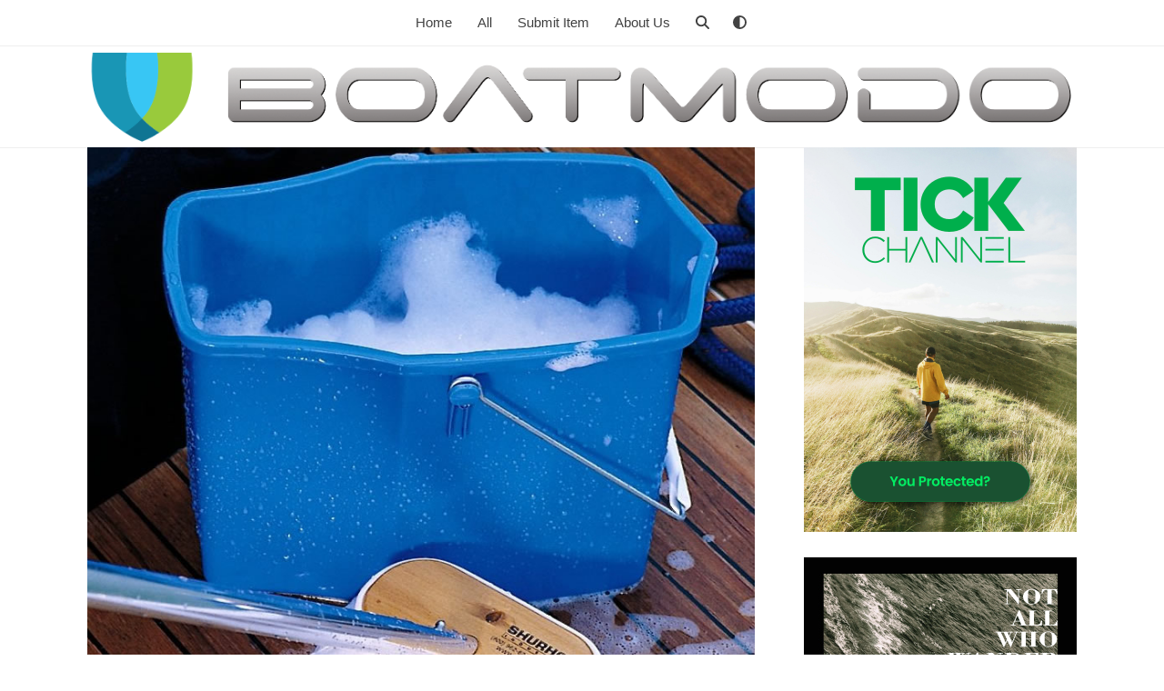

--- FILE ---
content_type: text/html; charset=UTF-8
request_url: https://www.boatmodo.com/best-deck-brush/
body_size: 15998
content:
<!DOCTYPE html>
<html lang="en-US" class="wpex-classic-style">
<head>
<meta charset="UTF-8">
<link rel="profile" href="http://gmpg.org/xfn/11">
<meta name='robots' content='index, follow, max-image-preview:large, max-snippet:-1, max-video-preview:-1' />
	<style>img:is([sizes="auto" i], [sizes^="auto," i]) { contain-intrinsic-size: 3000px 1500px }</style>
	<meta name="viewport" content="width=device-width, initial-scale=1">

	<!-- This site is optimized with the Yoast SEO plugin v26.8 - https://yoast.com/product/yoast-seo-wordpress/ -->
	<title>Best Deck Brush - Boatmodo | The Best Gifts for Boaters</title>
	<meta name="description" content="Long lasting boat deck brush with integrated rubber bumper. Boattest.com reviewed this combo and gave it high ratings. Shurhold 950 brush head at Amazon..." />
	<link rel="canonical" href="https://www.boatmodo.com/best-deck-brush/" />
	<meta property="og:locale" content="en_US" />
	<meta property="og:type" content="article" />
	<meta property="og:title" content="Best Deck Brush - Boatmodo | The Best Gifts for Boaters" />
	<meta property="og:description" content="Long lasting boat deck brush with integrated rubber bumper. Boattest.com reviewed this combo and gave it high ratings. Shurhold 950 brush head at Amazon..." />
	<meta property="og:url" content="https://www.boatmodo.com/best-deck-brush/" />
	<meta property="og:site_name" content="Boatmodo | The Best Gifts for Boaters" />
	<meta property="article:publisher" content="https://www.facebook.com/boatmodo/" />
	<meta property="article:published_time" content="2014-06-07T15:42:58+00:00" />
	<meta property="article:modified_time" content="2016-12-12T20:03:43+00:00" />
	<meta property="og:image" content="https://www.boatmodo.com/wp-content/uploads/2014/06/shurhold_960.jpg" />
	<meta property="og:image:width" content="798" />
	<meta property="og:image:height" content="967" />
	<meta property="og:image:type" content="image/jpeg" />
	<meta name="author" content="Eric" />
	<meta name="twitter:card" content="summary_large_image" />
	<meta name="twitter:creator" content="@boatmodo" />
	<meta name="twitter:site" content="@boatmodo" />
	<meta name="twitter:label1" content="Written by" />
	<meta name="twitter:data1" content="Eric" />
	<script type="application/ld+json" class="yoast-schema-graph">{"@context":"https://schema.org","@graph":[{"@type":"Article","@id":"https://www.boatmodo.com/best-deck-brush/#article","isPartOf":{"@id":"https://www.boatmodo.com/best-deck-brush/"},"author":{"name":"Eric","@id":"https://www.boatmodo.com/#/schema/person/b1dfa5d0114d5284a700cce333af783a"},"headline":"Best Deck Brush","datePublished":"2014-06-07T15:42:58+00:00","dateModified":"2016-12-12T20:03:43+00:00","mainEntityOfPage":{"@id":"https://www.boatmodo.com/best-deck-brush/"},"wordCount":27,"publisher":{"@id":"https://www.boatmodo.com/#organization"},"image":{"@id":"https://www.boatmodo.com/best-deck-brush/#primaryimage"},"thumbnailUrl":"https://www.boatmodo.com/wp-content/uploads/2014/06/shurhold_960.jpg","articleSection":["All Items","Gear"],"inLanguage":"en-US"},{"@type":"WebPage","@id":"https://www.boatmodo.com/best-deck-brush/","url":"https://www.boatmodo.com/best-deck-brush/","name":"Best Deck Brush - Boatmodo | The Best Gifts for Boaters","isPartOf":{"@id":"https://www.boatmodo.com/#website"},"primaryImageOfPage":{"@id":"https://www.boatmodo.com/best-deck-brush/#primaryimage"},"image":{"@id":"https://www.boatmodo.com/best-deck-brush/#primaryimage"},"thumbnailUrl":"https://www.boatmodo.com/wp-content/uploads/2014/06/shurhold_960.jpg","datePublished":"2014-06-07T15:42:58+00:00","dateModified":"2016-12-12T20:03:43+00:00","description":"Long lasting boat deck brush with integrated rubber bumper. Boattest.com reviewed this combo and gave it high ratings. Shurhold 950 brush head at Amazon...","breadcrumb":{"@id":"https://www.boatmodo.com/best-deck-brush/#breadcrumb"},"inLanguage":"en-US","potentialAction":[{"@type":"ReadAction","target":["https://www.boatmodo.com/best-deck-brush/"]}]},{"@type":"ImageObject","inLanguage":"en-US","@id":"https://www.boatmodo.com/best-deck-brush/#primaryimage","url":"https://www.boatmodo.com/wp-content/uploads/2014/06/shurhold_960.jpg","contentUrl":"https://www.boatmodo.com/wp-content/uploads/2014/06/shurhold_960.jpg","width":798,"height":967},{"@type":"BreadcrumbList","@id":"https://www.boatmodo.com/best-deck-brush/#breadcrumb","itemListElement":[{"@type":"ListItem","position":1,"name":"Home","item":"https://www.boatmodo.com/"},{"@type":"ListItem","position":2,"name":"Best Deck Brush"}]},{"@type":"WebSite","@id":"https://www.boatmodo.com/#website","url":"https://www.boatmodo.com/","name":"Boatmodo | The Best Gifts for Boaters","description":"","publisher":{"@id":"https://www.boatmodo.com/#organization"},"potentialAction":[{"@type":"SearchAction","target":{"@type":"EntryPoint","urlTemplate":"https://www.boatmodo.com/?s={search_term_string}"},"query-input":{"@type":"PropertyValueSpecification","valueRequired":true,"valueName":"search_term_string"}}],"inLanguage":"en-US"},{"@type":"Organization","@id":"https://www.boatmodo.com/#organization","name":"Boatmodo","url":"https://www.boatmodo.com/","logo":{"@type":"ImageObject","inLanguage":"en-US","@id":"https://www.boatmodo.com/#/schema/logo/image/","url":"https://www.boatmodo.com/wp-content/uploads/2013/01/boatmodo_logo1.jpg","contentUrl":"https://www.boatmodo.com/wp-content/uploads/2013/01/boatmodo_logo1.jpg","width":782,"height":73,"caption":"Boatmodo"},"image":{"@id":"https://www.boatmodo.com/#/schema/logo/image/"},"sameAs":["https://www.facebook.com/boatmodo/","https://x.com/boatmodo","https://www.instagram.com/boatmodo/","https://www.pinterest.com/boatmodo/","https://www.youtube.com/channel/UCi4g_aRmQl45u3pAYDTGiYw"]},{"@type":"Person","@id":"https://www.boatmodo.com/#/schema/person/b1dfa5d0114d5284a700cce333af783a","name":"Eric","image":{"@type":"ImageObject","inLanguage":"en-US","@id":"https://www.boatmodo.com/#/schema/person/image/","url":"https://secure.gravatar.com/avatar/9f14beb0243edadc0ac09468f9b39d4f981ce9e2540254b8f96c4f3e6907b707?s=96&d=mm&r=g","contentUrl":"https://secure.gravatar.com/avatar/9f14beb0243edadc0ac09468f9b39d4f981ce9e2540254b8f96c4f3e6907b707?s=96&d=mm&r=g","caption":"Eric"},"sameAs":["https://www.boatmodo.com"]},false]}</script>
	<!-- / Yoast SEO plugin. -->


<link rel='dns-prefetch' href='//www.boatmodo.com' />
<link rel='dns-prefetch' href='//www.googletagmanager.com' />
<link rel="alternate" type="application/rss+xml" title="Boatmodo | The Best Gifts for Boaters &raquo; Feed" href="https://www.boatmodo.com/feed/" />
<link rel="alternate" type="application/rss+xml" title="Boatmodo | The Best Gifts for Boaters &raquo; Comments Feed" href="https://www.boatmodo.com/comments/feed/" />
<script>
window._wpemojiSettings = {"baseUrl":"https:\/\/s.w.org\/images\/core\/emoji\/16.0.1\/72x72\/","ext":".png","svgUrl":"https:\/\/s.w.org\/images\/core\/emoji\/16.0.1\/svg\/","svgExt":".svg","source":{"concatemoji":"https:\/\/www.boatmodo.com\/wp-includes\/js\/wp-emoji-release.min.js?ver=6.8.3"}};
/*! This file is auto-generated */
!function(s,n){var o,i,e;function c(e){try{var t={supportTests:e,timestamp:(new Date).valueOf()};sessionStorage.setItem(o,JSON.stringify(t))}catch(e){}}function p(e,t,n){e.clearRect(0,0,e.canvas.width,e.canvas.height),e.fillText(t,0,0);var t=new Uint32Array(e.getImageData(0,0,e.canvas.width,e.canvas.height).data),a=(e.clearRect(0,0,e.canvas.width,e.canvas.height),e.fillText(n,0,0),new Uint32Array(e.getImageData(0,0,e.canvas.width,e.canvas.height).data));return t.every(function(e,t){return e===a[t]})}function u(e,t){e.clearRect(0,0,e.canvas.width,e.canvas.height),e.fillText(t,0,0);for(var n=e.getImageData(16,16,1,1),a=0;a<n.data.length;a++)if(0!==n.data[a])return!1;return!0}function f(e,t,n,a){switch(t){case"flag":return n(e,"\ud83c\udff3\ufe0f\u200d\u26a7\ufe0f","\ud83c\udff3\ufe0f\u200b\u26a7\ufe0f")?!1:!n(e,"\ud83c\udde8\ud83c\uddf6","\ud83c\udde8\u200b\ud83c\uddf6")&&!n(e,"\ud83c\udff4\udb40\udc67\udb40\udc62\udb40\udc65\udb40\udc6e\udb40\udc67\udb40\udc7f","\ud83c\udff4\u200b\udb40\udc67\u200b\udb40\udc62\u200b\udb40\udc65\u200b\udb40\udc6e\u200b\udb40\udc67\u200b\udb40\udc7f");case"emoji":return!a(e,"\ud83e\udedf")}return!1}function g(e,t,n,a){var r="undefined"!=typeof WorkerGlobalScope&&self instanceof WorkerGlobalScope?new OffscreenCanvas(300,150):s.createElement("canvas"),o=r.getContext("2d",{willReadFrequently:!0}),i=(o.textBaseline="top",o.font="600 32px Arial",{});return e.forEach(function(e){i[e]=t(o,e,n,a)}),i}function t(e){var t=s.createElement("script");t.src=e,t.defer=!0,s.head.appendChild(t)}"undefined"!=typeof Promise&&(o="wpEmojiSettingsSupports",i=["flag","emoji"],n.supports={everything:!0,everythingExceptFlag:!0},e=new Promise(function(e){s.addEventListener("DOMContentLoaded",e,{once:!0})}),new Promise(function(t){var n=function(){try{var e=JSON.parse(sessionStorage.getItem(o));if("object"==typeof e&&"number"==typeof e.timestamp&&(new Date).valueOf()<e.timestamp+604800&&"object"==typeof e.supportTests)return e.supportTests}catch(e){}return null}();if(!n){if("undefined"!=typeof Worker&&"undefined"!=typeof OffscreenCanvas&&"undefined"!=typeof URL&&URL.createObjectURL&&"undefined"!=typeof Blob)try{var e="postMessage("+g.toString()+"("+[JSON.stringify(i),f.toString(),p.toString(),u.toString()].join(",")+"));",a=new Blob([e],{type:"text/javascript"}),r=new Worker(URL.createObjectURL(a),{name:"wpTestEmojiSupports"});return void(r.onmessage=function(e){c(n=e.data),r.terminate(),t(n)})}catch(e){}c(n=g(i,f,p,u))}t(n)}).then(function(e){for(var t in e)n.supports[t]=e[t],n.supports.everything=n.supports.everything&&n.supports[t],"flag"!==t&&(n.supports.everythingExceptFlag=n.supports.everythingExceptFlag&&n.supports[t]);n.supports.everythingExceptFlag=n.supports.everythingExceptFlag&&!n.supports.flag,n.DOMReady=!1,n.readyCallback=function(){n.DOMReady=!0}}).then(function(){return e}).then(function(){var e;n.supports.everything||(n.readyCallback(),(e=n.source||{}).concatemoji?t(e.concatemoji):e.wpemoji&&e.twemoji&&(t(e.twemoji),t(e.wpemoji)))}))}((window,document),window._wpemojiSettings);
</script>
<link rel='stylesheet' id='wpex-wpbakery-slim-css' href='https://www.boatmodo.com/wp-content/themes/Total/assets/css/frontend/wpbakery-slim.min.css?ver=6.1' media='all' />
<style id='wp-emoji-styles-inline-css'>

	img.wp-smiley, img.emoji {
		display: inline !important;
		border: none !important;
		box-shadow: none !important;
		height: 1em !important;
		width: 1em !important;
		margin: 0 0.07em !important;
		vertical-align: -0.1em !important;
		background: none !important;
		padding: 0 !important;
	}
</style>
<link rel='stylesheet' id='parent-style-css' href='https://www.boatmodo.com/wp-content/themes/Total/style.css?ver=6.1' media='all' />
<link rel='stylesheet' id='wpex-style-css' href='https://www.boatmodo.com/wp-content/themes/total-child-theme/style.css?ver=6.1' media='all' />
<link rel='stylesheet' id='wpex-mobile-menu-breakpoint-max-css' href='https://www.boatmodo.com/wp-content/themes/Total/assets/css/frontend/breakpoints/max.min.css?ver=6.1' media='only screen and (max-width:959px)' />
<link rel='stylesheet' id='wpex-mobile-menu-breakpoint-min-css' href='https://www.boatmodo.com/wp-content/themes/Total/assets/css/frontend/breakpoints/min.min.css?ver=6.1' media='only screen and (min-width:960px)' />
<link rel='stylesheet' id='wpex-dark-mode-css' href='https://www.boatmodo.com/wp-content/themes/Total/assets/css/frontend/dark-mode.min.css?ver=6.1' media='all' />
<link rel='stylesheet' id='vcex-shortcodes-css' href='https://www.boatmodo.com/wp-content/themes/Total/assets/css/frontend/vcex-shortcodes.min.css?ver=6.1' media='all' />
<script id="wpex-core-js-extra">
var wpex_theme_params = {"selectArrowIcon":"<span class=\"wpex-select-arrow__icon wpex-icon--sm wpex-flex wpex-icon\" aria-hidden=\"true\"><svg viewBox=\"0 0 24 24\" xmlns=\"http:\/\/www.w3.org\/2000\/svg\"><rect fill=\"none\" height=\"24\" width=\"24\"\/><g transform=\"matrix(0, -1, 1, 0, -0.115, 23.885)\"><polygon points=\"17.77,3.77 16,2 6,12 16,22 17.77,20.23 9.54,12\"\/><\/g><\/svg><\/span>","customSelects":".widget_categories form,.widget_archive select,.vcex-form-shortcode select","scrollToHash":"1","localScrollFindLinks":"1","localScrollHighlight":"1","localScrollUpdateHash":"1","scrollToHashTimeout":"500","localScrollTargets":"li.local-scroll a, a.local-scroll, .local-scroll-link, .local-scroll-link > a,.sidr-class-local-scroll-link,li.sidr-class-local-scroll > span > a,li.sidr-class-local-scroll > a","localScrollSpeed":"1000","scrollToBehavior":"smooth"};
</script>
<script src="https://www.boatmodo.com/wp-content/themes/Total/assets/js/frontend/core.min.js?ver=6.1" id="wpex-core-js" defer data-wp-strategy="defer"></script>
<script id="wpex-inline-js-after">
!function(){const e=document.querySelector("html"),t=()=>{const t=window.innerWidth-document.documentElement.clientWidth;t&&e.style.setProperty("--wpex-scrollbar-width",`${t}px`)};t(),window.addEventListener("resize",(()=>{t()}))}();
</script>
<script id="wpex-dark-mode-js-extra">
var wpex_dark_mode_params = {"check_system_pref":"1"};
</script>
<script src="https://www.boatmodo.com/wp-content/themes/Total/assets/js/frontend/dark-mode.min.js?ver=6.1" id="wpex-dark-mode-js"></script>
<script src="https://www.boatmodo.com/wp-content/themes/Total/assets/js/frontend/search/drop-down.min.js?ver=6.1" id="wpex-search-drop_down-js" defer data-wp-strategy="defer"></script>
<script id="wpex-sticky-main-nav-js-extra">
var wpex_sticky_main_nav_params = {"breakpoint":"959"};
</script>
<script src="https://www.boatmodo.com/wp-content/themes/Total/assets/js/frontend/sticky/main-nav.min.js?ver=6.1" id="wpex-sticky-main-nav-js" defer data-wp-strategy="defer"></script>
<script id="wpex-mobile-menu-sidr-js-extra">
var wpex_mobile_menu_sidr_params = {"breakpoint":"959","i18n":{"openSubmenu":"Open submenu of %s","closeSubmenu":"Close submenu of %s"},"openSubmenuIcon":"<span class=\"wpex-open-submenu__icon wpex-transition-transform wpex-duration-300 wpex-icon\" aria-hidden=\"true\"><svg xmlns=\"http:\/\/www.w3.org\/2000\/svg\" viewBox=\"0 0 448 512\"><path d=\"M201.4 342.6c12.5 12.5 32.8 12.5 45.3 0l160-160c12.5-12.5 12.5-32.8 0-45.3s-32.8-12.5-45.3 0L224 274.7 86.6 137.4c-12.5-12.5-32.8-12.5-45.3 0s-12.5 32.8 0 45.3l160 160z\"\/><\/svg><\/span>","source":"#site-navigation, #mobile-menu-search","side":"right","dark_surface":"1","displace":"","aria_label":"Mobile menu","aria_label_close":"Close mobile menu","class":["wpex-mobile-menu"],"speed":"300"};
</script>
<script src="https://www.boatmodo.com/wp-content/themes/Total/assets/js/frontend/mobile-menu/sidr.min.js?ver=6.1" id="wpex-mobile-menu-sidr-js" defer data-wp-strategy="defer"></script>

<!-- Google tag (gtag.js) snippet added by Site Kit -->
<!-- Google Analytics snippet added by Site Kit -->
<script src="https://www.googletagmanager.com/gtag/js?id=G-Z7XZ7PJG9X" id="google_gtagjs-js" async></script>
<script id="google_gtagjs-js-after">
window.dataLayer = window.dataLayer || [];function gtag(){dataLayer.push(arguments);}
gtag("set","linker",{"domains":["www.boatmodo.com"]});
gtag("js", new Date());
gtag("set", "developer_id.dZTNiMT", true);
gtag("config", "G-Z7XZ7PJG9X");
</script>
<script></script><link rel="https://api.w.org/" href="https://www.boatmodo.com/wp-json/" /><link rel="alternate" title="JSON" type="application/json" href="https://www.boatmodo.com/wp-json/wp/v2/posts/1969" /><link rel="EditURI" type="application/rsd+xml" title="RSD" href="https://www.boatmodo.com/xmlrpc.php?rsd" />
<meta name="generator" content="WordPress 6.8.3" />
<link rel='shortlink' href='https://www.boatmodo.com/?p=1969' />
<link rel="alternate" title="oEmbed (JSON)" type="application/json+oembed" href="https://www.boatmodo.com/wp-json/oembed/1.0/embed?url=https%3A%2F%2Fwww.boatmodo.com%2Fbest-deck-brush%2F" />
<link rel="alternate" title="oEmbed (XML)" type="text/xml+oembed" href="https://www.boatmodo.com/wp-json/oembed/1.0/embed?url=https%3A%2F%2Fwww.boatmodo.com%2Fbest-deck-brush%2F&#038;format=xml" />

		<!-- GA Google Analytics @ https://m0n.co/ga -->
		<script async src="https://www.googletagmanager.com/gtag/js?id=UA-37788276-1"></script>
		<script>
			window.dataLayer = window.dataLayer || [];
			function gtag(){dataLayer.push(arguments);}
			gtag('js', new Date());
			gtag('config', 'UA-37788276-1');
		</script>

	<meta name="generator" content="Site Kit by Google 1.171.0" /><script async src="https://pagead2.googlesyndication.com/pagead/js/adsbygoogle.js?client=ca-pub-8594241284619654"
     crossorigin="anonymous"></script><link rel="apple-touch-icon" sizes="57x57" href="/apple-touch-icon-57x57.png">
<link rel="apple-touch-icon" sizes="60x60" href="/apple-touch-icon-60x60.png">
<link rel="apple-touch-icon" sizes="72x72" href="/apple-touch-icon-72x72.png">
<link rel="apple-touch-icon" sizes="76x76" href="/apple-touch-icon-76x76.png">
<link rel="apple-touch-icon" sizes="114x114" href="/apple-touch-icon-114x114.png">
<link rel="apple-touch-icon" sizes="120x120" href="/apple-touch-icon-120x120.png">
<link rel="apple-touch-icon" sizes="144x144" href="/apple-touch-icon-144x144.png">
<link rel="apple-touch-icon" sizes="152x152" href="/apple-touch-icon-152x152.png">
<link rel="apple-touch-icon" sizes="180x180" href="/apple-touch-icon-180x180.png">
<link rel="icon" type="image/png" href="/favicon-32x32.png" sizes="32x32">
<link rel="icon" type="image/png" href="/favicon-194x194.png" sizes="194x194">
<link rel="icon" type="image/png" href="/favicon-96x96.png" sizes="96x96">
<link rel="icon" type="image/png" href="/android-chrome-192x192.png" sizes="192x192">
<link rel="icon" type="image/png" href="/favicon-16x16.png" sizes="16x16">
<link rel="manifest" href="/manifest.json">
<link rel="mask-icon" href="/safari-pinned-tab.svg" color="#5bbad5">
<meta name="msapplication-TileColor" content="#da532c">
<meta name="msapplication-TileImage" content="/mstile-144x144.png">
<meta name="theme-color" content="#ffffff"><noscript><style>body:not(.content-full-screen) .wpex-vc-row-stretched[data-vc-full-width-init="false"]{visibility:visible;}</style></noscript>		<style id="wp-custom-css">
			#cn-accept-cookie{color:white;background-color:#0066CC !important;}#cn-refuse-cookie{color:white;background-color:#0066CC !important;}#cn-more-info{color:white;}		</style>
		<noscript><style> .wpb_animate_when_almost_visible { opacity: 1; }</style></noscript><style data-type="wpex-css" id="wpex-css">/*TYPOGRAPHY*/body{font-family:Arial,Helvetica,sans-serif;font-size:15px;color:#5b5b5b;}/*CUSTOMIZER STYLING*/:root,.site-boxed.wpex-responsive #wrap{--wpex-container-max-width:1200px;--wpex-container-width:85%;}:root{--wpex-vc-column-inner-margin-bottom:0px;}</style></head>

<body class="wp-singular post-template-default single single-post postid-1969 single-format-standard wp-custom-logo wp-embed-responsive wp-theme-Total wp-child-theme-total-child-theme wpex-theme wpex-responsive full-width-main-layout no-composer wpex-live-site site-full-width content-right-sidebar has-sidebar post-in-category-all-items post-in-category-gear sidebar-widget-icons hasnt-overlay-header page-header-disabled has-mobile-menu wpex-mobile-toggle-menu-fixed_top wpex-share-p-vertical wpex-no-js wpb-js-composer js-comp-ver-8.2 vc_responsive">

	
<a href="#content" class="skip-to-content">Skip to content</a>

	
	<span data-ls_id="#site_top" tabindex="-1"></span>
<div id="wpex-mobile-menu-fixed-top" class="wpex-mobile-menu-toggle show-at-mm-breakpoint wpex-flex wpex-items-center wpex-fixed wpex-sticky-el-offset wpex-ls-offset wpex-z-dropdown wpex-top-0 wpex-inset-x-0 wpex-surface-dark">
	<div class="container">
		<div class="wpex-flex wpex-items-center wpex-justify-between wpex-text-white wpex-child-inherit-color wpex-text-md">
			<div id="wpex-mobile-menu-fixed-top-toggle-wrap" class="wpex-flex-grow">
								<a href="#mobile-menu" class="mobile-menu-toggle wpex-no-underline" role="button" aria-expanded="false"><span class="wpex-mr-10 wpex-icon" aria-hidden="true"><svg xmlns="http://www.w3.org/2000/svg" viewBox="0 0 448 512"><path d="M0 96C0 78.3 14.3 64 32 64H416c17.7 0 32 14.3 32 32s-14.3 32-32 32H32C14.3 128 0 113.7 0 96zM0 256c0-17.7 14.3-32 32-32H416c17.7 0 32 14.3 32 32s-14.3 32-32 32H32c-17.7 0-32-14.3-32-32zM448 416c0 17.7-14.3 32-32 32H32c-17.7 0-32-14.3-32-32s14.3-32 32-32H416c17.7 0 32 14.3 32 32z"/></svg></span><span class="wpex-text">Menu</span></a>
			</div>
								</div>
	</div>
</div>
	<div id="outer-wrap" class="wpex-overflow-clip">
		
		
		
		<div id="wrap" class="wpex-clr">

				<header id="site-header" class="header-four dyn-styles wpex-print-hidden wpex-relative wpex-clr">
		
<div id="site-navigation-wrap" class="navbar-style-four wpex-z-sticky navbar-fixed-line-height fixed-nav hide-at-mm-breakpoint wpex-clr wpex-print-hidden">
	<nav id="site-navigation" class="navigation main-navigation main-navigation-four container wpex-relative wpex-clr" aria-label="Main menu"><ul id="menu-main-nav" class="main-navigation-ul dropdown-menu wpex-dropdown-menu wpex-dropdown-menu--onhover"><li id="menu-item-320" class="menu-item menu-item-type-custom menu-item-object-custom menu-item-home menu-item-320"><a href="https://www.boatmodo.com"><span class="link-inner">Home</span></a></li>
<li id="menu-item-321" class="menu-item menu-item-type-taxonomy menu-item-object-category current-post-ancestor current-menu-parent current-post-parent menu-item-has-children menu-item-321 dropdown"><a href="https://www.boatmodo.com/category/all-items/"><span class="link-inner">All</span></a>
<ul class="sub-menu">
	<li id="menu-item-323" class="menu-item menu-item-type-taxonomy menu-item-object-category current-post-ancestor current-menu-parent current-post-parent menu-item-323"><a href="https://www.boatmodo.com/category/all-items/gear/"><span class="link-inner">Gear</span></a></li>
	<li id="menu-item-331" class="menu-item menu-item-type-taxonomy menu-item-object-category menu-item-331"><a href="https://www.boatmodo.com/category/all-items/motorboats/"><span class="link-inner">Motorboats</span></a></li>
	<li id="menu-item-334" class="menu-item menu-item-type-taxonomy menu-item-object-category menu-item-334"><a href="https://www.boatmodo.com/category/all-items/sailboats/"><span class="link-inner">Sailboats</span></a></li>
	<li id="menu-item-335" class="menu-item menu-item-type-taxonomy menu-item-object-category menu-item-335"><a href="https://www.boatmodo.com/category/all-items/watersports/"><span class="link-inner">Watersports</span></a></li>
	<li id="menu-item-333" class="menu-item menu-item-type-taxonomy menu-item-object-category menu-item-333"><a href="https://www.boatmodo.com/category/all-items/places/"><span class="link-inner">Places</span></a></li>
	<li id="menu-item-332" class="menu-item menu-item-type-taxonomy menu-item-object-category menu-item-332"><a href="https://www.boatmodo.com/category/all-items/other/"><span class="link-inner">Other</span></a></li>
</ul>
</li>
<li id="menu-item-483" class="menu-item menu-item-type-post_type menu-item-object-page menu-item-483"><a href="https://www.boatmodo.com/submit-item/"><span class="link-inner">Submit Item</span></a></li>
<li id="menu-item-326" class="menu-item menu-item-type-post_type menu-item-object-page menu-item-326"><a href="https://www.boatmodo.com/about-us/"><span class="link-inner">About Us</span></a></li>
<li class="search-toggle-li menu-item wpex-menu-extra no-icon-margin"><a href="#" class="site-search-toggle search-dropdown-toggle" role="button" aria-expanded="false" aria-controls="searchform-dropdown" aria-label="Search"><span class="link-inner"><span class="wpex-menu-search-text wpex-hidden">Search</span><span class="wpex-menu-search-icon wpex-icon" aria-hidden="true"><svg xmlns="http://www.w3.org/2000/svg" viewBox="0 0 512 512"><path d="M416 208c0 45.9-14.9 88.3-40 122.7L502.6 457.4c12.5 12.5 12.5 32.8 0 45.3s-32.8 12.5-45.3 0L330.7 376c-34.4 25.2-76.8 40-122.7 40C93.1 416 0 322.9 0 208S93.1 0 208 0S416 93.1 416 208zM208 352a144 144 0 1 0 0-288 144 144 0 1 0 0 288z"/></svg></span></span></a>
<div id="searchform-dropdown" class="header-searchform-wrap header-drop-widget header-drop-widget--colored-top-border wpex-invisible wpex-opacity-0 wpex-absolute wpex-transition-all wpex-duration-200 wpex-translate-Z-0 wpex-text-initial wpex-z-dropdown wpex-top-100 wpex-right-0 wpex-surface-1 wpex-text-2 wpex-p-15">
<form role="search" method="get" class="searchform searchform--header-dropdown wpex-flex" action="https://www.boatmodo.com/" autocomplete="off">
	<label for="searchform-input-698079aa54021" class="searchform-label screen-reader-text">Search</label>
	<input id="searchform-input-698079aa54021" type="search" class="searchform-input wpex-block wpex-border-0 wpex-outline-0 wpex-w-100 wpex-h-auto wpex-leading-relaxed wpex-rounded-0 wpex-text-2 wpex-surface-2 wpex-p-10 wpex-text-1em wpex-unstyled-input" name="s" placeholder="Search" required>
			<button type="submit" class="searchform-submit wpex-hidden wpex-rounded-0 wpex-py-10 wpex-px-15" aria-label="Submit search"><span class="wpex-icon" aria-hidden="true"><svg xmlns="http://www.w3.org/2000/svg" viewBox="0 0 512 512"><path d="M416 208c0 45.9-14.9 88.3-40 122.7L502.6 457.4c12.5 12.5 12.5 32.8 0 45.3s-32.8 12.5-45.3 0L330.7 376c-34.4 25.2-76.8 40-122.7 40C93.1 416 0 322.9 0 208S93.1 0 208 0S416 93.1 416 208zM208 352a144 144 0 1 0 0-288 144 144 0 1 0 0 288z"/></svg></span></button>
</form>
</div>
</li><li class="theme-toggle-li menu-item menu-item-theme-toggle"><a href="#" data-role="button" data-wpex-toggle="theme" aria-label="Toggle dark mode"><span class="link-inner"><span class="hidden-dark-mode wpex-no-renaming wpex-flex wpex-items-center wpex-gap-10"><span class="menu-item-theme-toggle__icon wpex-icon--w wpex-icon" aria-hidden="true"><svg xmlns="http://www.w3.org/2000/svg" viewBox="0 0 512 512"><path d="M448 256c0-106-86-192-192-192V448c106 0 192-86 192-192zM0 256a256 256 0 1 1 512 0A256 256 0 1 1 0 256z"/></svg></span><span class="menu-item-theme-toggle__label wpex-hidden">Dark Mode</span></span><span class="visible-dark-mode wpex-no-renaming wpex-flex wpex-items-center wpex-gap-10"><span class="menu-item-theme-toggle__icon wpex-icon--w wpex-icon" aria-hidden="true"><svg xmlns="http://www.w3.org/2000/svg" viewBox="0 0 512 512"><path d="M448 256c0-106-86-192-192-192V448c106 0 192-86 192-192zM0 256a256 256 0 1 1 512 0A256 256 0 1 1 0 256z"/></svg></span><span class="menu-item-theme-toggle__label wpex-hidden">Light Mode</span></span></span></a></li></ul></nav>
</div>

		<div id="site-header-inner" class="header-four-inner header-padding container wpex-relative wpex-h-100 wpex-py-30 wpex-clr">
<div id="site-logo" class="site-branding header-four-logo logo-padding wpex-flex wpex-items-center wpex-text-center wpex-justify-center">
	<div id="site-logo-inner" ><a id="site-logo-link" href="https://www.boatmodo.com/" rel="home" class="main-logo"><img src="https://www.boatmodo.com/wp-content/uploads/2025/03/boatmodo_logo_2025.png" alt="Boatmodo | The Best Gifts for Boaters" class="logo-img wpex-h-auto wpex-max-w-100 wpex-align-middle" width="2485" height="253" data-no-retina data-skip-lazy fetchpriority="high"></a></div>

</div>
</div>
			</header>

			
			<main id="main" class="site-main wpex-clr">

				
<div id="content-wrap"  class="container wpex-clr">

	
	<div id="primary" class="content-area wpex-clr">

		
		<div id="content" class="site-content wpex-clr">

			
			
<article id="single-blocks" class="single-blog-article wpex-first-mt-0 wpex-clr">
	<div id="post-media" class="single-blog-media single-media wpex-relative wpex-mb-20"><img loading="lazy" class="blog-single-media-img wpex-align-middle" decoding="async" src="https://www.boatmodo.com/wp-content/uploads/2014/06/shurhold_960.jpg" alt="" srcset="https://www.boatmodo.com/wp-content/uploads/2014/06/shurhold_960.jpg 798w, https://www.boatmodo.com/wp-content/uploads/2014/06/shurhold_960-247x300.jpg 247w, https://www.boatmodo.com/wp-content/uploads/2014/06/shurhold_960-600x727.jpg 600w" width="798" height="967"></div>


<header class="single-blog-header wpex-mb-10">
	<h1 class="single-post-title entry-title wpex-m-0 wpex-text-3xl">Best Deck Brush</h1>
</header>
<ul class="meta wpex-text-sm wpex-text-3 wpex-mb-20 wpex-last-mr-0">    <li class="meta-date"><span class="meta-icon wpex-icon" aria-hidden="true"><svg xmlns="http://www.w3.org/2000/svg" viewBox="0 0 448 512"><path d="M152 24c0-13.3-10.7-24-24-24s-24 10.7-24 24V64H64C28.7 64 0 92.7 0 128v16 48V448c0 35.3 28.7 64 64 64H384c35.3 0 64-28.7 64-64V192 144 128c0-35.3-28.7-64-64-64H344V24c0-13.3-10.7-24-24-24s-24 10.7-24 24V64H152V24zM48 192H400V448c0 8.8-7.2 16-16 16H64c-8.8 0-16-7.2-16-16V192z"/></svg></span><time class="updated" datetime="2014-06-07">06/07/2014</time></li>
<li class="meta-category"><span class="meta-icon wpex-icon" aria-hidden="true"><svg xmlns="http://www.w3.org/2000/svg" viewBox="0 0 512 512"><path d="M0 96C0 60.7 28.7 32 64 32H196.1c19.1 0 37.4 7.6 50.9 21.1L289.9 96H448c35.3 0 64 28.7 64 64V416c0 35.3-28.7 64-64 64H64c-35.3 0-64-28.7-64-64V96zM64 80c-8.8 0-16 7.2-16 16V416c0 8.8 7.2 16 16 16H448c8.8 0 16-7.2 16-16V160c0-8.8-7.2-16-16-16H286.6c-10.6 0-20.8-4.2-28.3-11.7L213.1 87c-4.5-4.5-10.6-7-17-7H64z"/></svg></span><span><a class="term-1" href="https://www.boatmodo.com/category/all-items/">All Items</a>, <a class="term-6" href="https://www.boatmodo.com/category/all-items/gear/">Gear</a></span></li></ul>

<div class="single-blog-content single-content entry wpex-mt-20 wpex-mb-40 wpex-clr"><p>Long lasting boat deck brush with integrated rubber bumper. Boattest.com reviewed this combo and gave it high ratings. <a href="http://www.amazon.com/gp/product/B000R4UBJO/ref=as_li_tl?ie=UTF8&amp;camp=1789&amp;creative=390957&amp;creativeASIN=B000R4UBJO&amp;linkCode=as2&amp;tag=httppinter065-20&amp;linkId=J6L55T6DG6NBCZ3Y" target="_blank">Shurhold 950 brush head at Amazon&#8230;</a></p>
<div style='text-align:center' class='yasr-auto-insert-visitor'><!--Yasr Visitor Votes Shortcode--><div id='yasr_visitor_votes_86997f0aa745a' class='yasr-visitor-votes'><div class="yasr-custom-text-vv-before yasr-custom-text-vv-before-1969">Our Reader Score</div><div id='yasr-vv-second-row-container-86997f0aa745a'
                                        class='yasr-vv-second-row-container'><div id='yasr-visitor-votes-rater-86997f0aa745a'
                                      class='yasr-rater-stars-vv'
                                      data-rater-postid='1969'
                                      data-rating='0'
                                      data-rater-starsize='32'
                                      data-rater-readonly='false'
                                      data-rater-nonce='91897fce7a'
                                      data-issingular='true'
                                    ></div><div class="yasr-vv-stats-text-container" id="yasr-vv-stats-text-container-86997f0aa745a"><svg xmlns="https://www.w3.org/2000/svg" width="20" height="20"
                                   class="yasr-dashicons-visitor-stats"
                                   data-postid="1969"
                                   id="yasr-stats-dashicon-86997f0aa745a">
                                   <path d="M18 18v-16h-4v16h4zM12 18v-11h-4v11h4zM6 18v-8h-4v8h4z"></path>
                               </svg><span id="yasr-vv-text-container-86997f0aa745a" class="yasr-vv-text-container">Average: <span id="yasr-vv-average-container-86997f0aa745a">0</span> Stars</span></div><div id='yasr-vv-loader-86997f0aa745a' class='yasr-vv-container-loader'></div></div><div id='yasr-vv-bottom-container-86997f0aa745a' class='yasr-vv-bottom-container'></div></div><!--End Yasr Visitor Votes Shortcode--></div></div>


		<div class="wpex-social-share style-flat position-vertical on-left wpex-fixed wpex-z-sticky wpex-w-100 wpex-lg-w-auto wpex-lg-top-50 wpex-bottom-0 wpex-lg-bottom-auto -wpex-lg-translate-y-50 wpex-left-0 disable-labels wpex-print-hidden" data-target="_blank" data-source="https%3A%2F%2Fwww.boatmodo.com%2F" data-url="https%3A%2F%2Fwww.boatmodo.com%2Fbest-deck-brush%2F" data-title="Best Deck Brush" data-image="https%3A%2F%2Fwww.boatmodo.com%2Fwp-content%2Fuploads%2F2014%2F06%2Fshurhold_960.jpg" data-twitter-handle="@boatmodo" data-summary="Long%20lasting%20boat%20deck%20brush%20with%C2%A0integrated%20rubber%20bumper.%20Boattest.com%20reviewed%20this%20combo%20and%20gave%20it%20high%20ratings.%20Shurhold%20950%20brush%20head%20at%20Amazon..." data-email-subject="I wanted you to see this link" data-email-body="I wanted you to see this link https%3A%2F%2Fwww.boatmodo.com%2Fbest-deck-brush%2F">

			
			
	<ul class="wpex-social-share__list wpex-m-0 wpex-p-0 wpex-list-none wpex-flex wpex-lg-flex-col">			<li class="wpex-social-share__item wpex-m-0 wpex-p-0 wpex-flex wpex-flex-grow">
									<a href="#" role="button" class="wpex-social-share__link wpex-social-share__link--twitter wpex-twitter wpex-flex wpex-items-center wpex-justify-center wpex-no-underline wpex-gap-10 wpex-duration-150 wpex-transition-colors wpex-social-share__link--sq wpex-social-bg" aria-label="Post on X">
				<span class="wpex-social-share__icon"><span class="wpex-icon" aria-hidden="true"><svg xmlns="http://www.w3.org/2000/svg" viewBox="0 0 512 512"><path d="M389.2 48h70.6L305.6 224.2 487 464H345L233.7 318.6 106.5 464H35.8L200.7 275.5 26.8 48H172.4L272.9 180.9 389.2 48zM364.4 421.8h39.1L151.1 88h-42L364.4 421.8z"/></svg></span></span>				</a>
			</li>
					<li class="wpex-social-share__item wpex-m-0 wpex-p-0 wpex-flex wpex-flex-grow">
									<a href="#" role="button" class="wpex-social-share__link wpex-social-share__link--facebook wpex-facebook wpex-flex wpex-items-center wpex-justify-center wpex-no-underline wpex-gap-10 wpex-duration-150 wpex-transition-colors wpex-social-share__link--sq wpex-social-bg" aria-label="Share on Facebook">
				<span class="wpex-social-share__icon"><span class="wpex-icon" aria-hidden="true"><svg xmlns="http://www.w3.org/2000/svg" viewBox="0 0 512 512"><path d="M512 256C512 114.6 397.4 0 256 0S0 114.6 0 256C0 376 82.7 476.8 194.2 504.5V334.2H141.4V256h52.8V222.3c0-87.1 39.4-127.5 125-127.5c16.2 0 44.2 3.2 55.7 6.4V172c-6-.6-16.5-1-29.6-1c-42 0-58.2 15.9-58.2 57.2V256h83.6l-14.4 78.2H287V510.1C413.8 494.8 512 386.9 512 256h0z"/></svg></span></span>				</a>
			</li>
					<li class="wpex-social-share__item wpex-m-0 wpex-p-0 wpex-flex wpex-flex-grow">
									<a href="#" role="button" class="wpex-social-share__link wpex-social-share__link--linkedin wpex-linkedin wpex-flex wpex-items-center wpex-justify-center wpex-no-underline wpex-gap-10 wpex-duration-150 wpex-transition-colors wpex-social-share__link--sq wpex-social-bg" aria-label="Share on LinkedIn">
				<span class="wpex-social-share__icon"><span class="wpex-icon" aria-hidden="true"><svg xmlns="http://www.w3.org/2000/svg" viewBox="0 0 448 512"><path d="M100.3 448H7.4V148.9h92.9zM53.8 108.1C24.1 108.1 0 83.5 0 53.8a53.8 53.8 0 0 1 107.6 0c0 29.7-24.1 54.3-53.8 54.3zM447.9 448h-92.7V302.4c0-34.7-.7-79.2-48.3-79.2-48.3 0-55.7 37.7-55.7 76.7V448h-92.8V148.9h89.1v40.8h1.3c12.4-23.5 42.7-48.3 87.9-48.3 94 0 111.3 61.9 111.3 142.3V448z"/></svg></span></span>				</a>
			</li>
					<li class="wpex-social-share__item wpex-m-0 wpex-p-0 wpex-flex wpex-flex-grow">
									<a href="#" role="button" class="wpex-social-share__link wpex-social-share__link--email wpex-email wpex-flex wpex-items-center wpex-justify-center wpex-no-underline wpex-gap-10 wpex-duration-150 wpex-transition-colors wpex-social-share__link--sq wpex-social-bg" aria-label="Share via Email">
				<span class="wpex-social-share__icon"><span class="wpex-icon" aria-hidden="true"><svg xmlns="http://www.w3.org/2000/svg" viewBox="0 0 512 512"><path d="M48 64C21.5 64 0 85.5 0 112c0 15.1 7.1 29.3 19.2 38.4L236.8 313.6c11.4 8.5 27 8.5 38.4 0L492.8 150.4c12.1-9.1 19.2-23.3 19.2-38.4c0-26.5-21.5-48-48-48H48zM0 176V384c0 35.3 28.7 64 64 64H448c35.3 0 64-28.7 64-64V176L294.4 339.2c-22.8 17.1-54 17.1-76.8 0L0 176z"/></svg></span></span>				</a>
			</li>
		</ul>
	
		</div>

	

	<div class="related-posts wpex-overflow-hidden wpex-mb-40 wpex-clr">

		<h3 class="theme-heading border-bottom related-posts-title"><span class="text">Popular Boat Gifts</span></h3>
		<div class="wpex-row wpex-clr">
<article class="related-post col span_1_of_3 col-1 wpex-clr post-4548 post type-post status-publish format-image has-post-thumbnail hentry category-all-items category-gear post_format-post-format-image entry has-media">

	
		<div class="related-post-inner wpex-flex-grow">

			
				<figure class="related-post-figure wpex-mb-15 wpex-relative">
					<a href="https://www.boatmodo.com/benchmade-knife-vs-cheap-sog/" title="Benchmade Knife vs Cheap SOG" class="related-post-thumb">
						<img loading="lazy" class="wpex-align-middle" decoding="async" src="https://www.boatmodo.com/wp-content/uploads/2025/04/benchmadevsog2-600x600.jpg" alt="Best knife for boater on a budget" srcset="https://www.boatmodo.com/wp-content/uploads/2025/04/benchmadevsog2-600x600.jpg 600w, https://www.boatmodo.com/wp-content/uploads/2025/04/benchmadevsog2-300x300.jpg 300w, https://www.boatmodo.com/wp-content/uploads/2025/04/benchmadevsog2-1024x1024.jpg 1024w, https://www.boatmodo.com/wp-content/uploads/2025/04/benchmadevsog2-150x150.jpg 150w, https://www.boatmodo.com/wp-content/uploads/2025/04/benchmadevsog2-1000x1000.jpg 1000w, https://www.boatmodo.com/wp-content/uploads/2025/04/benchmadevsog2-125x125.jpg 125w, https://www.boatmodo.com/wp-content/uploads/2025/04/benchmadevsog2.jpg 1500w" width="600" height="600">																	</a>
									</figure>

			
							<div class="related-post-content wpex-clr">
					<div class="related-post-title entry-title wpex-m-0 wpex-mb-5">
						<a href="https://www.boatmodo.com/benchmade-knife-vs-cheap-sog/">Benchmade Knife vs Cheap SOG</a>
					</div>
					<div class="related-post-excerpt wpex-leading-normal wpex-last-mb-0 wpex-clr"><p>I came across the Mini Adira Benchmade knife that I really liked the look of. It’s the one at the top of the photo. It had all the specs I&hellip;</p></div>
				</div>
						</div>

	
</article>
<article class="related-post col span_1_of_3 col-2 wpex-clr post-4545 post type-post status-publish format-image has-post-thumbnail hentry category-all-items category-sailboats post_format-post-format-image entry has-media">

	
		<div class="related-post-inner wpex-flex-grow">

			
				<figure class="related-post-figure wpex-mb-15 wpex-relative">
					<a href="https://www.boatmodo.com/a-close-encounter-with-the-black-pearl-in-bermuda/" title="A Close Encounter with the Black Pearl in Bermuda" class="related-post-thumb">
						<img loading="lazy" class="wpex-align-middle" decoding="async" src="https://www.boatmodo.com/wp-content/uploads/2025/04/Oceanco_Black_Pearl-600x600.jpg" alt="Black Pearl in Bermuda" srcset="https://www.boatmodo.com/wp-content/uploads/2025/04/Oceanco_Black_Pearl-600x600.jpg 600w, https://www.boatmodo.com/wp-content/uploads/2025/04/Oceanco_Black_Pearl-300x300.jpg 300w, https://www.boatmodo.com/wp-content/uploads/2025/04/Oceanco_Black_Pearl-1024x1024.jpg 1024w, https://www.boatmodo.com/wp-content/uploads/2025/04/Oceanco_Black_Pearl-150x150.jpg 150w, https://www.boatmodo.com/wp-content/uploads/2025/04/Oceanco_Black_Pearl-1536x1536.jpg 1536w, https://www.boatmodo.com/wp-content/uploads/2025/04/Oceanco_Black_Pearl-1000x1000.jpg 1000w, https://www.boatmodo.com/wp-content/uploads/2025/04/Oceanco_Black_Pearl-125x125.jpg 125w, https://www.boatmodo.com/wp-content/uploads/2025/04/Oceanco_Black_Pearl.jpg 1803w" width="600" height="600">																	</a>
									</figure>

			
							<div class="related-post-content wpex-clr">
					<div class="related-post-title entry-title wpex-m-0 wpex-mb-5">
						<a href="https://www.boatmodo.com/a-close-encounter-with-the-black-pearl-in-bermuda/">A Close Encounter with the Black Pearl in Bermuda</a>
					</div>
					<div class="related-post-excerpt wpex-leading-normal wpex-last-mb-0 wpex-clr"><p>Yesterday, in St. George’s, Bermuda, I spotted one of the most iconic sailing yachts in the world: the Black Pearl. This 106.7-meter (350-foot) marvel is a true symbol of luxury&hellip;</p></div>
				</div>
						</div>

	
</article>
<article class="related-post col span_1_of_3 col-3 wpex-clr post-4533 post type-post status-publish format-image has-post-thumbnail hentry category-all-items category-gear post_format-post-format-image entry has-media">

	
		<div class="related-post-inner wpex-flex-grow">

			
				<figure class="related-post-figure wpex-mb-15 wpex-relative">
					<a href="https://www.boatmodo.com/review-tecsun-pl-880-my-new-favorite-boating-companion/" title="Review: Tecsun PL-880 – My New Favorite Boating Companion" class="related-post-thumb">
						<img loading="lazy" class="wpex-align-middle" decoding="async" src="https://www.boatmodo.com/wp-content/uploads/2025/03/TecsunPL880Grey-600x600.png" alt="Tecsun PL-800 world band radio for boater" srcset="https://www.boatmodo.com/wp-content/uploads/2025/03/TecsunPL880Grey-600x600.png 600w, https://www.boatmodo.com/wp-content/uploads/2025/03/TecsunPL880Grey-300x300.png 300w, https://www.boatmodo.com/wp-content/uploads/2025/03/TecsunPL880Grey-1024x1024.png 1024w, https://www.boatmodo.com/wp-content/uploads/2025/03/TecsunPL880Grey-150x150.png 150w, https://www.boatmodo.com/wp-content/uploads/2025/03/TecsunPL880Grey-1000x1000.png 1000w, https://www.boatmodo.com/wp-content/uploads/2025/03/TecsunPL880Grey-125x125.png 125w, https://www.boatmodo.com/wp-content/uploads/2025/03/TecsunPL880Grey.png 1500w" width="600" height="600">																	</a>
									</figure>

			
							<div class="related-post-content wpex-clr">
					<div class="related-post-title entry-title wpex-m-0 wpex-mb-5">
						<a href="https://www.boatmodo.com/review-tecsun-pl-880-my-new-favorite-boating-companion/">Review: Tecsun PL-880 – My New Favorite Boating Companion</a>
					</div>
					<div class="related-post-excerpt wpex-leading-normal wpex-last-mb-0 wpex-clr"><p>After way too much research, I picked up a Tecsun PL-880 Radio, and it’s been a blast. As someone who’s new to shortwave, I’ve found it fun to dive into&hellip;</p></div>
				</div>
						</div>

	
</article>
<article class="related-post col span_1_of_3 col-1 wpex-clr post-4510 post type-post status-publish format-standard has-post-thumbnail hentry category-all-items category-gear entry has-media">

	
		<div class="related-post-inner wpex-flex-grow">

			
				<figure class="related-post-figure wpex-mb-15 wpex-relative">
					<a href="https://www.boatmodo.com/recommended-tool-for-cutting-paracord/" title="Recommended Tool For Cutting Paracord" class="related-post-thumb">
						<img loading="lazy" class="wpex-align-middle" decoding="async" src="https://www.boatmodo.com/wp-content/uploads/2024/11/made_in_usa_clippers-600x600.jpg" alt="" srcset="https://www.boatmodo.com/wp-content/uploads/2024/11/made_in_usa_clippers-600x600.jpg 600w, https://www.boatmodo.com/wp-content/uploads/2024/11/made_in_usa_clippers-300x300.jpg 300w, https://www.boatmodo.com/wp-content/uploads/2024/11/made_in_usa_clippers-150x150.jpg 150w, https://www.boatmodo.com/wp-content/uploads/2024/11/made_in_usa_clippers-125x125.jpg 125w, https://www.boatmodo.com/wp-content/uploads/2024/11/made_in_usa_clippers.jpg 886w" width="600" height="600">																	</a>
									</figure>

			
							<div class="related-post-content wpex-clr">
					<div class="related-post-title entry-title wpex-m-0 wpex-mb-5">
						<a href="https://www.boatmodo.com/recommended-tool-for-cutting-paracord/">Recommended Tool For Cutting Paracord</a>
					</div>
					<div class="related-post-excerpt wpex-leading-normal wpex-last-mb-0 wpex-clr"><p>Recently, I started weaving simple items from paracord – like knife lanyards, keychains, and zipper pulls. I learned that for a more polished finish, the experts recommend snipping the ends&hellip;</p></div>
				</div>
						</div>

	
</article>
<article class="related-post col span_1_of_3 col-2 wpex-clr post-4500 post type-post status-publish format-standard has-post-thumbnail hentry category-all-items category-gear entry has-media">

	
		<div class="related-post-inner wpex-flex-grow">

			
				<figure class="related-post-figure wpex-mb-15 wpex-relative">
					<a href="https://www.boatmodo.com/garmin-inreach-mini-2-review-for-boaters/" title="Garmin inReach Mini 2 Review for Boaters" class="related-post-thumb">
						<img loading="lazy" class="wpex-align-middle" decoding="async" src="https://www.boatmodo.com/wp-content/uploads/2024/03/garmin_inreach_mini2-600x600.jpg" alt="" srcset="https://www.boatmodo.com/wp-content/uploads/2024/03/garmin_inreach_mini2-600x600.jpg 600w, https://www.boatmodo.com/wp-content/uploads/2024/03/garmin_inreach_mini2-300x300.jpg 300w, https://www.boatmodo.com/wp-content/uploads/2024/03/garmin_inreach_mini2-1024x1024.jpg 1024w, https://www.boatmodo.com/wp-content/uploads/2024/03/garmin_inreach_mini2-150x150.jpg 150w, https://www.boatmodo.com/wp-content/uploads/2024/03/garmin_inreach_mini2-1000x1000.jpg 1000w, https://www.boatmodo.com/wp-content/uploads/2024/03/garmin_inreach_mini2-125x125.jpg 125w, https://www.boatmodo.com/wp-content/uploads/2024/03/garmin_inreach_mini2.jpg 1200w" width="600" height="600">																	</a>
									</figure>

			
							<div class="related-post-content wpex-clr">
					<div class="related-post-title entry-title wpex-m-0 wpex-mb-5">
						<a href="https://www.boatmodo.com/garmin-inreach-mini-2-review-for-boaters/">Garmin inReach Mini 2 Review for Boaters</a>
					</div>
					<div class="related-post-excerpt wpex-leading-normal wpex-last-mb-0 wpex-clr"><p>Despite its compact size, the new Garmin inReach Mini 2 packs a punch. Boasting global Iridium satellite coverage, it ensures seamless communication even in the most remote maritime locations. Send&hellip;</p></div>
				</div>
						</div>

	
</article>
<article class="related-post col span_1_of_3 col-3 wpex-clr post-4452 post type-post status-publish format-standard has-post-thumbnail hentry category-all-items category-gear entry has-media">

	
		<div class="related-post-inner wpex-flex-grow">

			
				<figure class="related-post-figure wpex-mb-15 wpex-relative">
					<a href="https://www.boatmodo.com/the-rugged-new-apple-watch-ultra-review/" title="The Rugged Apple Watch Ultra Review" class="related-post-thumb">
						<img loading="lazy" class="wpex-align-middle" decoding="async" src="https://www.boatmodo.com/wp-content/uploads/2022/09/Apple-Watch-Ultra-2-600x600.jpg" alt="Best Watch for Boating" srcset="https://www.boatmodo.com/wp-content/uploads/2022/09/Apple-Watch-Ultra-2-600x600.jpg 600w, https://www.boatmodo.com/wp-content/uploads/2022/09/Apple-Watch-Ultra-2-300x300.jpg 300w, https://www.boatmodo.com/wp-content/uploads/2022/09/Apple-Watch-Ultra-2-150x150.jpg 150w, https://www.boatmodo.com/wp-content/uploads/2022/09/Apple-Watch-Ultra-2-125x125.jpg 125w, https://www.boatmodo.com/wp-content/uploads/2022/09/Apple-Watch-Ultra-2.jpg 900w" width="600" height="600">																	</a>
									</figure>

			
							<div class="related-post-content wpex-clr">
					<div class="related-post-title entry-title wpex-m-0 wpex-mb-5">
						<a href="https://www.boatmodo.com/the-rugged-new-apple-watch-ultra-review/">The Rugged Apple Watch Ultra Review</a>
					</div>
					<div class="related-post-excerpt wpex-leading-normal wpex-last-mb-0 wpex-clr"><p>For the hardcore boater the rugged new Apple Watch Ultra is the ultimate watch to wear. At 49mm, it is a big watch but feels similar to the old Apple&hellip;</p></div>
				</div>
						</div>

	
</article></div>

	</div>

	</article>

			
			
		</div>

		
	</div>

	
<aside id="sidebar" class="sidebar-primary sidebar-container wpex-print-hidden">

	
	<div id="sidebar-inner" class="sidebar-container-inner wpex-mb-40"><div id="text-2" class="sidebar-box widget widget_text wpex-mb-30 wpex-clr">			<div class="textwidget"><a href="http://www.tickchannel.com" target="_blank" rel="noopener"><img src="https://www.boatmodo.com/wp-content/uploads/2025/05/tick_channel_ad.png" width="300" height="423" alt="tick channel news" border="0"/></a><br/><br/>
<a href="http://www.sailmodo.com" target="_blank" rel="noopener"><img src="https://www.boatmodo.com/wp-content/uploads/2019/10/sailmodo_ad.jpg" width="300" height="423" alt="best cooking gifts" border="0"/></a>
<br/><br/>
<a href="https://www.chefmodo.com" target="_blank" rel="noopener"><img src="https://www.boatmodo.com/wp-content/uploads/2019/01/cooking_gifts.png" width="300" height="250" alt="best cooking gifts" border="0"/></a>
<br/><br/>
<a href="https://www.americanmademan.com" target="_blank" rel="noopener"><img src="http://americanmademan.com/wp-content/uploads/2018/02/ama_banner.jpg" width="300" height="250" alt="made in usa gifts" border="0"/></a></div>
		</div><div id="wpex_recent_posts_thumb-4" class="sidebar-box widget widget_wpex_recent_posts_thumb wpex-mb-30 wpex-clr"><div class='widget-title wpex-heading wpex-text-md wpex-mb-20'>Popular Boat Gifts</div><ul class="wpex-widget-recent-posts style-default"><li class="wpex-widget-recent-posts-li wpex-py-15 wpex-border-b wpex-border-solid wpex-border-main wpex-border-t"><a href="https://www.boatmodo.com/benchmade-knife-vs-cheap-sog/" class="wpex-flex wpex-inherit-color-important wpex-no-underline"><div class="wpex-widget-recent-posts-thumbnail wpex-self-start wpex-flex-shrink-0 wpex-mr-15" style="width:65px"><img width="1500" height="1500" src="https://www.boatmodo.com/wp-content/uploads/2025/04/benchmadevsog2.jpg" class="wpex-align-middle" alt="Best knife for boater on a budget" loading="lazy" decoding="async" srcset="https://www.boatmodo.com/wp-content/uploads/2025/04/benchmadevsog2.jpg 1500w, https://www.boatmodo.com/wp-content/uploads/2025/04/benchmadevsog2-300x300.jpg 300w, https://www.boatmodo.com/wp-content/uploads/2025/04/benchmadevsog2-1024x1024.jpg 1024w, https://www.boatmodo.com/wp-content/uploads/2025/04/benchmadevsog2-150x150.jpg 150w, https://www.boatmodo.com/wp-content/uploads/2025/04/benchmadevsog2-600x600.jpg 600w, https://www.boatmodo.com/wp-content/uploads/2025/04/benchmadevsog2-1000x1000.jpg 1000w, https://www.boatmodo.com/wp-content/uploads/2025/04/benchmadevsog2-125x125.jpg 125w" sizes="auto, (max-width: 1500px) 100vw, 1500px" /></div><div class="wpex-widget-recent-posts-details wpex-flex-grow"><div class="wpex-widget-recent-posts-title wpex-heading wpex-widget-heading">Benchmade Knife vs Cheap SOG</div></div></a></li><li class="wpex-widget-recent-posts-li wpex-py-15 wpex-border-b wpex-border-solid wpex-border-main"><a href="https://www.boatmodo.com/a-close-encounter-with-the-black-pearl-in-bermuda/" class="wpex-flex wpex-inherit-color-important wpex-no-underline"><div class="wpex-widget-recent-posts-thumbnail wpex-self-start wpex-flex-shrink-0 wpex-mr-15" style="width:65px"><img width="1803" height="1803" src="https://www.boatmodo.com/wp-content/uploads/2025/04/Oceanco_Black_Pearl.jpg" class="wpex-align-middle" alt="Black Pearl in Bermuda" loading="lazy" decoding="async" srcset="https://www.boatmodo.com/wp-content/uploads/2025/04/Oceanco_Black_Pearl.jpg 1803w, https://www.boatmodo.com/wp-content/uploads/2025/04/Oceanco_Black_Pearl-300x300.jpg 300w, https://www.boatmodo.com/wp-content/uploads/2025/04/Oceanco_Black_Pearl-1024x1024.jpg 1024w, https://www.boatmodo.com/wp-content/uploads/2025/04/Oceanco_Black_Pearl-150x150.jpg 150w, https://www.boatmodo.com/wp-content/uploads/2025/04/Oceanco_Black_Pearl-1536x1536.jpg 1536w, https://www.boatmodo.com/wp-content/uploads/2025/04/Oceanco_Black_Pearl-600x600.jpg 600w, https://www.boatmodo.com/wp-content/uploads/2025/04/Oceanco_Black_Pearl-1000x1000.jpg 1000w, https://www.boatmodo.com/wp-content/uploads/2025/04/Oceanco_Black_Pearl-125x125.jpg 125w" sizes="auto, (max-width: 1803px) 100vw, 1803px" /></div><div class="wpex-widget-recent-posts-details wpex-flex-grow"><div class="wpex-widget-recent-posts-title wpex-heading wpex-widget-heading">A Close Encounter with the Black Pearl in Bermuda</div></div></a></li><li class="wpex-widget-recent-posts-li wpex-py-15 wpex-border-b wpex-border-solid wpex-border-main"><a href="https://www.boatmodo.com/review-tecsun-pl-880-my-new-favorite-boating-companion/" class="wpex-flex wpex-inherit-color-important wpex-no-underline"><div class="wpex-widget-recent-posts-thumbnail wpex-self-start wpex-flex-shrink-0 wpex-mr-15" style="width:65px"><img width="1500" height="1500" src="https://www.boatmodo.com/wp-content/uploads/2025/03/TecsunPL880Grey.png" class="wpex-align-middle" alt="Tecsun PL-800 world band radio for boater" loading="lazy" decoding="async" srcset="https://www.boatmodo.com/wp-content/uploads/2025/03/TecsunPL880Grey.png 1500w, https://www.boatmodo.com/wp-content/uploads/2025/03/TecsunPL880Grey-300x300.png 300w, https://www.boatmodo.com/wp-content/uploads/2025/03/TecsunPL880Grey-1024x1024.png 1024w, https://www.boatmodo.com/wp-content/uploads/2025/03/TecsunPL880Grey-150x150.png 150w, https://www.boatmodo.com/wp-content/uploads/2025/03/TecsunPL880Grey-600x600.png 600w, https://www.boatmodo.com/wp-content/uploads/2025/03/TecsunPL880Grey-1000x1000.png 1000w, https://www.boatmodo.com/wp-content/uploads/2025/03/TecsunPL880Grey-125x125.png 125w" sizes="auto, (max-width: 1500px) 100vw, 1500px" /></div><div class="wpex-widget-recent-posts-details wpex-flex-grow"><div class="wpex-widget-recent-posts-title wpex-heading wpex-widget-heading">Review: Tecsun PL-880 – My New Favorite Boating Companion</div></div></a></li><li class="wpex-widget-recent-posts-li wpex-py-15 wpex-border-b wpex-border-solid wpex-border-main"><a href="https://www.boatmodo.com/recommended-tool-for-cutting-paracord/" class="wpex-flex wpex-inherit-color-important wpex-no-underline"><div class="wpex-widget-recent-posts-thumbnail wpex-self-start wpex-flex-shrink-0 wpex-mr-15" style="width:65px"><img width="886" height="886" src="https://www.boatmodo.com/wp-content/uploads/2024/11/made_in_usa_clippers.jpg" class="wpex-align-middle" alt="" loading="lazy" decoding="async" srcset="https://www.boatmodo.com/wp-content/uploads/2024/11/made_in_usa_clippers.jpg 886w, https://www.boatmodo.com/wp-content/uploads/2024/11/made_in_usa_clippers-300x300.jpg 300w, https://www.boatmodo.com/wp-content/uploads/2024/11/made_in_usa_clippers-150x150.jpg 150w, https://www.boatmodo.com/wp-content/uploads/2024/11/made_in_usa_clippers-600x600.jpg 600w, https://www.boatmodo.com/wp-content/uploads/2024/11/made_in_usa_clippers-125x125.jpg 125w" sizes="auto, (max-width: 886px) 100vw, 886px" /></div><div class="wpex-widget-recent-posts-details wpex-flex-grow"><div class="wpex-widget-recent-posts-title wpex-heading wpex-widget-heading">Recommended Tool For Cutting Paracord</div></div></a></li><li class="wpex-widget-recent-posts-li wpex-py-15 wpex-border-b wpex-border-solid wpex-border-main"><a href="https://www.boatmodo.com/garmin-inreach-mini-2-review-for-boaters/" class="wpex-flex wpex-inherit-color-important wpex-no-underline"><div class="wpex-widget-recent-posts-thumbnail wpex-self-start wpex-flex-shrink-0 wpex-mr-15" style="width:65px"><img width="1200" height="1200" src="https://www.boatmodo.com/wp-content/uploads/2024/03/garmin_inreach_mini2.jpg" class="wpex-align-middle" alt="" loading="lazy" decoding="async" srcset="https://www.boatmodo.com/wp-content/uploads/2024/03/garmin_inreach_mini2.jpg 1200w, https://www.boatmodo.com/wp-content/uploads/2024/03/garmin_inreach_mini2-300x300.jpg 300w, https://www.boatmodo.com/wp-content/uploads/2024/03/garmin_inreach_mini2-1024x1024.jpg 1024w, https://www.boatmodo.com/wp-content/uploads/2024/03/garmin_inreach_mini2-150x150.jpg 150w, https://www.boatmodo.com/wp-content/uploads/2024/03/garmin_inreach_mini2-600x600.jpg 600w, https://www.boatmodo.com/wp-content/uploads/2024/03/garmin_inreach_mini2-1000x1000.jpg 1000w, https://www.boatmodo.com/wp-content/uploads/2024/03/garmin_inreach_mini2-125x125.jpg 125w" sizes="auto, (max-width: 1200px) 100vw, 1200px" /></div><div class="wpex-widget-recent-posts-details wpex-flex-grow"><div class="wpex-widget-recent-posts-title wpex-heading wpex-widget-heading">Garmin inReach Mini 2 Review for Boaters</div></div></a></li></ul></div></div>

	
</aside>


</div>


				<div class="post-pagination-wrap wpex-py-20 wpex-border-solid wpex-border-t wpex-border-main wpex-print-hidden">
		<ul class="post-pagination container wpex-flex wpex-justify-between wpex-list-none"><li class="post-prev wpex-flex-grow wpex-mr-10"><a href="https://www.boatmodo.com/wenger-yachtsman/" rel="prev"><span class="wpex-mr-10 wpex-icon wpex-icon--xs wpex-icon--bidi" aria-hidden="true"><svg xmlns="http://www.w3.org/2000/svg" viewBox="0 0 320 512"><path d="M9.4 233.4c-12.5 12.5-12.5 32.8 0 45.3l192 192c12.5 12.5 32.8 12.5 45.3 0s12.5-32.8 0-45.3L77.3 256 246.6 86.6c12.5-12.5 12.5-32.8 0-45.3s-32.8-12.5-45.3 0l-192 192z"/></svg></span><span class="screen-reader-text">previous post: </span>Wenger Yachtsman</a></li><li class="post-next wpex-flex-grow wpex-ml-10 wpex-text-right"><a href="https://www.boatmodo.com/tasty-fish-taco-recipe/" rel="next"><span class="screen-reader-text">next post: </span>Tasty Fish Taco Recipe<span class="wpex-ml-10 wpex-icon wpex-icon--xs wpex-icon--bidi" aria-hidden="true"><svg xmlns="http://www.w3.org/2000/svg" viewBox="0 0 320 512"><path d="M310.6 233.4c12.5 12.5 12.5 32.8 0 45.3l-192 192c-12.5 12.5-32.8 12.5-45.3 0s-12.5-32.8 0-45.3L242.7 256 73.4 86.6c-12.5-12.5-12.5-32.8 0-45.3s32.8-12.5 45.3 0l192 192z"/></svg></span></a></li></ul>
	</div>
	
		</main><!-- #main-content -->

		
		

<footer id="footer-builder" class="footer-builder wpex-surface-dark">
	<div class="footer-builder-content container entry wpex-clr">
		<div class="vc_row wpb_row vc_row-fluid wpex-relative no-bottom-margins"><div class="wpb_column vc_column_container vc_col-sm-12"><div class="vc_column-inner"><div class="wpb_wrapper"><div class="vcex-spacing wpex-w-100 wpex-clear" style="height:5vmax;"></div></div></div></div></div><div class="vc_section wpex-vc-full-width-section wpex-vc-full-width-section--centered wpex-relative wpex-vc_section-has-fill wpex-vc-reset-negative-margin" style="background-color:#262626!important;"><div class="vc_row wpb_row vc_row-fluid wpex-relative no-bottom-margins"><div class="wpb_column vc_column_container vc_col-sm-12"><div class="vc_column-inner"><div class="wpb_wrapper"><div class="vcex-spacing wpex-w-100 wpex-clear" style="height:6.5vmax;"></div></div></div></div></div><div class="vc_row wpb_row vc_row-fluid wpex-relative"><div class="wpb_column vc_column_container vc_col-sm-6"><div class="vc_column-inner"><div class="wpb_wrapper"><style>.vcex-image.vcex_698079aa7f2e5 .vcex-image-inner{max-width:230px;}</style><figure class="vcex-image vcex-module wpex-mb-40 vcex_698079aa7f2e5"><div class="vcex-image-inner wpex-relative wpex-inline-block"><a href="https://www.boatmodo.com"><img width="2485" height="253" src="https://www.boatmodo.com/wp-content/uploads/2025/03/boatmodo_logo_2025.png" class="vcex-image-img wpex-align-middle" alt="" loading="lazy" decoding="async" srcset="https://www.boatmodo.com/wp-content/uploads/2025/03/boatmodo_logo_2025.png 2485w, https://www.boatmodo.com/wp-content/uploads/2025/03/boatmodo_logo_2025-300x31.png 300w, https://www.boatmodo.com/wp-content/uploads/2025/03/boatmodo_logo_2025-1024x104.png 1024w, https://www.boatmodo.com/wp-content/uploads/2025/03/boatmodo_logo_2025-1536x156.png 1536w, https://www.boatmodo.com/wp-content/uploads/2025/03/boatmodo_logo_2025-2048x209.png 2048w" sizes="auto, (max-width: 2485px) 100vw, 2485px" /></a></div></figure>
	<div style="color:#fff;" class="wpb_text_column has-custom-color wpex-child-inherit-color wpb_content_element" >
		<div class="wpb_wrapper">
			<p>Made with ♥  by Boatmodo.<br />
Copyright 2026. All rights reserved.</p>

		</div>
	</div>
</div></div></div><div class="wpb_column vc_column_container vc_col-sm-3"><div class="vc_column-inner"><div class="wpb_wrapper"><style>.vcex-heading.vcex_698079aa81d68{color:#fff;font-size:var(--wpex-text-base);}</style><div class="vcex-heading vcex-heading-plain vcex-module wpex-heading wpex-text-2xl wpex-div wpex-mb-30 vcex_698079aa81d68"><span class="vcex-heading-inner wpex-inline-block">About Us</span></div>
	<div style="color:#fff;line-height:var(--wpex-leading-relaxed);" class="wpb_text_column has-custom-color wpex-child-inherit-color wpb_content_element" >
		<div class="wpb_wrapper">
			<p><a href="/">Home</a><br />
<a href="/about">About</a><br />
<a href="mailto:boatmodo@gmail.com">Contact</a></p>

		</div>
	</div>
</div></div></div><div class="wpb_column vc_column_container vc_col-sm-3"><div class="vc_column-inner"><div class="wpb_wrapper"><style>.vcex-heading.vcex_698079aa829bf{color:#fff;font-size:var(--wpex-text-base);}</style><div class="vcex-heading vcex-heading-plain vcex-module wpex-heading wpex-text-2xl wpex-div wpex-mb-30 vcex_698079aa829bf"><span class="vcex-heading-inner wpex-inline-block">Follow Us</span></div>
	<div style="color:#fff;line-height:var(--wpex-leading-relaxed);" class="wpb_text_column has-custom-color wpex-child-inherit-color wpb_content_element" >
		<div class="wpb_wrapper">
			<p><a href="https://www.facebook.com/boatmodo">Facebook</a><br />
<a href="https://www.instagram.com/boatmodo">Instagram</a><br />
<a href="https://www.pinterest.com/boatmodo">Pinterest</a><br />
<a href="https://www.x.com/boatmodo">X Twitter</a></p>

		</div>
	</div>
</div></div></div></div><div class="vc_row wpb_row vc_row-fluid wpex-relative no-bottom-margins"><div class="wpb_column vc_column_container vc_col-sm-12"><div class="vc_column-inner"><div class="wpb_wrapper"><div class="vcex-spacing wpex-w-100 wpex-clear" style="height:6.5vmax;"></div></div></div></div></div></div>
	</div>
</footer>


	




	<div id="footer-bottom" class="wpex-py-20 wpex-text-sm wpex-surface-dark wpex-bg-gray-900 wpex-text-center wpex-md-text-left wpex-print-hidden">

		
		<div id="footer-bottom-inner" class="container"><div class="footer-bottom-flex wpex-md-flex wpex-md-justify-between wpex-md-items-center">
<div id="copyright" class="wpex-last-mb-0">Boatmodo.com is a participant in the Amazon Services LLC Associates Program, an affiliate advertising program designed to provide a means for sites to earn advertising fees by advertising and linking to Amazon.com. <a href="#">Gifts for Boaters</a> | <a href="https://www.boatmodo.com/privacy-policy/">Privacy Policy</a> - ©2020 All Rights Reserved</div>
</div></div>

		
	</div>



	</div><!-- #wrap -->

	
</div><!-- #outer-wrap -->




<a href="#top" id="site-scroll-top" class="wpex-z-popover wpex-flex wpex-items-center wpex-justify-center wpex-fixed wpex-rounded-full wpex-text-center wpex-box-content wpex-transition-all wpex-duration-200 wpex-bottom-0 wpex-right-0 wpex-mr-25 wpex-mb-25 wpex-no-underline wpex-print-hidden wpex-surface-2 wpex-text-4 wpex-hover-bg-accent wpex-invisible wpex-opacity-0"><span class="wpex-flex wpex-icon" aria-hidden="true"><svg xmlns="http://www.w3.org/2000/svg" viewBox="0 0 384 512"><path d="M214.6 41.4c-12.5-12.5-32.8-12.5-45.3 0l-160 160c-12.5 12.5-12.5 32.8 0 45.3s32.8 12.5 45.3 0L160 141.2V448c0 17.7 14.3 32 32 32s32-14.3 32-32V141.2L329.4 246.6c12.5 12.5 32.8 12.5 45.3 0s12.5-32.8 0-45.3l-160-160z"/></svg></span><span class="screen-reader-text">Back To Top</span></a>


<div id="mobile-menu-search" class="wpex-hidden">
	<form method="get" action="https://www.boatmodo.com/" class="mobile-menu-searchform wpex-relative">
		<label for="mobile-menu-search-input" class="screen-reader-text">Search</label>
		<input id="mobile-menu-search-input" class="mobile-menu-searchform__input wpex-unstyled-input wpex-outline-0 wpex-w-100" type="search" name="s" autocomplete="off" placeholder="Search" required>
						<button type="submit" class="mobile-menu-searchform__submit searchform-submit wpex-unstyled-button wpex-block wpex-absolute wpex-top-50 wpex-text-right" aria-label="Submit search"><span class="wpex-icon" aria-hidden="true"><svg xmlns="http://www.w3.org/2000/svg" viewBox="0 0 512 512"><path d="M416 208c0 45.9-14.9 88.3-40 122.7L502.6 457.4c12.5 12.5 12.5 32.8 0 45.3s-32.8 12.5-45.3 0L330.7 376c-34.4 25.2-76.8 40-122.7 40C93.1 416 0 322.9 0 208S93.1 0 208 0S416 93.1 416 208zM208 352a144 144 0 1 0 0-288 144 144 0 1 0 0 288z"/></svg></span></button>
	</form>
</div>

<template id="wpex-template-sidr-mobile-menu-top">		<div class="wpex-mobile-menu__top wpex-p-20 wpex-gap-15 wpex-flex wpex-justify-between">
						<a href="#" role="button" class="wpex-mobile-menu__close wpex-inline-flex wpex-no-underline" aria-label="Close mobile menu"><span class="wpex-mobile-menu__close-icon wpex-flex wpex-icon wpex-icon--xl" aria-hidden="true"><svg xmlns="http://www.w3.org/2000/svg" viewBox="0 0 24 24"><path d="M0 0h24v24H0V0z" fill="none"/><path d="M19 6.41L17.59 5 12 10.59 6.41 5 5 6.41 10.59 12 5 17.59 6.41 19 12 13.41 17.59 19 19 17.59 13.41 12 19 6.41z"/></svg></span></a>
		</div>
		</template>

<div class="wpex-sidr-overlay wpex-fixed wpex-inset-0 wpex-hidden wpex-z-backdrop wpex-bg-backdrop"></div>

<script type="speculationrules">
{"prefetch":[{"source":"document","where":{"and":[{"href_matches":"\/*"},{"not":{"href_matches":["\/wp-*.php","\/wp-admin\/*","\/wp-content\/uploads\/*","\/wp-content\/*","\/wp-content\/plugins\/*","\/wp-content\/themes\/total-child-theme\/*","\/wp-content\/themes\/Total\/*","\/*\\?(.+)"]}},{"not":{"selector_matches":"a[rel~=\"nofollow\"]"}},{"not":{"selector_matches":".no-prefetch, .no-prefetch a"}}]},"eagerness":"conservative"}]}
</script>
<div id="amzn-assoc-ad-7168a81e-7269-4da5-9494-36faef331f36"></div><script async src="//z-na.amazon-adsystem.com/widgets/onejs?MarketPlace=US&adInstanceId=7168a81e-7269-4da5-9494-36faef331f36"></script><script type="text/html" id="wpb-modifications"> window.wpbCustomElement = 1; </script><link rel='stylesheet' id='yasrcss-css' href='https://www.boatmodo.com/wp-content/plugins/yet-another-stars-rating/includes/css/yasr.css?ver=3.4.15' media='all' />
<style id='yasrcss-inline-css'>

            .yasr-star-rating {
                background-image: url('https://www.boatmodo.com/wp-content/plugins/yet-another-stars-rating/includes/img/star_2.svg');
            }
            .yasr-star-rating .yasr-star-value {
                background: url('https://www.boatmodo.com/wp-content/plugins/yet-another-stars-rating/includes/img/star_3.svg') ;
            }
</style>
<script id="yasr-window-var-js-extra">
var yasrWindowVar = {"siteUrl":"https:\/\/www.boatmodo.com","adminUrl":"https:\/\/www.boatmodo.com\/wp-admin\/","ajaxurl":"https:\/\/www.boatmodo.com\/wp-admin\/admin-ajax.php","visitorStatsEnabled":"yes","ajaxEnabled":"no","loaderHtml":"<div id=\"yasr-loader\" style=\"display: inline-block\">\u00a0 <img src=\"https:\/\/www.boatmodo.com\/wp-content\/plugins\/yet-another-stars-rating\/includes\/img\/loader.gif\" \r\n                 title=\"yasr-loader\" alt=\"yasr-loader\" height=\"16\" width=\"16\"><\/div>","loaderUrl":"https:\/\/www.boatmodo.com\/wp-content\/plugins\/yet-another-stars-rating\/includes\/img\/loader.gif","isUserLoggedIn":"false","isRtl":"false","starSingleForm":"\"star\"","starsPluralForm":"\"stars\"","textAfterVr":"\"Average: %average% Stars\"","textRating":"\"Rating\"","textLoadRanking":"\"Loading, please wait\"","textVvStats":"\"out of 5 stars\"","textOrderBy":"\"Order by\"","textMostRated":"\"Most Rated\"","textHighestRated":"\"Highest Rated\"","textLeftColumnHeader":"\"Post\""};
</script>
<script src="https://www.boatmodo.com/wp-includes/js/jquery/jquery.min.js?ver=3.7.1" id="jquery-core-js"></script>
<script src="https://www.boatmodo.com/wp-includes/js/jquery/jquery-migrate.min.js?ver=3.4.1" id="jquery-migrate-js"></script>
<script src="https://www.boatmodo.com/wp-content/plugins/yet-another-stars-rating/includes/js/yasr-globals.js?ver=3.4.15" id="yasr-global-functions-js"></script>
<script src="https://www.boatmodo.com/wp-content/plugins/yet-another-stars-rating/includes/js/tippy.all.min.js?ver=3.6.0" id="tippy-js"></script>
<script src="https://www.boatmodo.com/wp-content/plugins/yet-another-stars-rating/includes/js/shortcodes/visitorVotes.js?ver=3.4.15" id="yasr-front-vv-js"></script>
<script src="https://www.boatmodo.com/wp-content/themes/Total/assets/js/frontend/social-share.min.js?ver=6.1" id="wpex-social-share-js" defer data-wp-strategy="defer"></script>
<script></script>
</body>
</html>

--- FILE ---
content_type: text/html; charset=utf-8
request_url: https://www.google.com/recaptcha/api2/aframe
body_size: 267
content:
<!DOCTYPE HTML><html><head><meta http-equiv="content-type" content="text/html; charset=UTF-8"></head><body><script nonce="jkypuw_9Vg2OipYK2lYmFQ">/** Anti-fraud and anti-abuse applications only. See google.com/recaptcha */ try{var clients={'sodar':'https://pagead2.googlesyndication.com/pagead/sodar?'};window.addEventListener("message",function(a){try{if(a.source===window.parent){var b=JSON.parse(a.data);var c=clients[b['id']];if(c){var d=document.createElement('img');d.src=c+b['params']+'&rc='+(localStorage.getItem("rc::a")?sessionStorage.getItem("rc::b"):"");window.document.body.appendChild(d);sessionStorage.setItem("rc::e",parseInt(sessionStorage.getItem("rc::e")||0)+1);localStorage.setItem("rc::h",'1770027439550');}}}catch(b){}});window.parent.postMessage("_grecaptcha_ready", "*");}catch(b){}</script></body></html>

--- FILE ---
content_type: text/javascript
request_url: https://www.boatmodo.com/wp-content/themes/Total/assets/js/frontend/dark-mode.min.js?ver=6.1
body_size: 1522
content:
!function(){const e="wpex_theme_mode";let t=localStorage.getItem(e);if(1===parseInt(wpex_dark_mode_params.check_system_pref)){const e=window.matchMedia?window.matchMedia("(prefers-color-scheme: dark)"):"";e&&(t&&"system"!==t||!e.matches||(t="dark"),e.addEventListener("change",(e=>{e.matches?a("dark",!0):a("light",!0)})))}const n=e=>{document.querySelectorAll('[data-wpex-toggle="theme"]').forEach((t=>{"dark"===e?t.setAttribute("aria-pressed","true"):t.setAttribute("aria-pressed","false")}))},a=(t,a)=>{const o=(()=>{const e=document.createElement("style"),t=document.createTextNode("* {\n\t\t\t-webkit-transition: none !important;\n\t\t\t-moz-transition: none !important;\n\t\t\t-o-transition: none !important;\n\t\t\t-ms-transition: none !important;\n\t\t\ttransition: none !important;\n\t\t}");return e.appendChild(t),{enable:()=>document.head.removeChild(e),disable:()=>document.head.appendChild(e),style:e}})();o.disable(),"dark"===t?(document.querySelector("html").classList.add("wpex-dark-mode"),a&&localStorage.setItem(e,"dark")):(document.querySelector("html").classList.remove("wpex-dark-mode"),a&&localStorage.setItem(e,"light")),window.requestAnimationFrame(o.enable),n(t)},o=()=>{document.querySelector("html").classList.contains("wpex-dark-mode")?a("light",!0):a("dark",!0)};t&&a(t,!1);document.addEventListener("DOMContentLoaded",(()=>{n(t),document.addEventListener("click",(e=>{e.target.closest('[data-wpex-toggle="theme"]')&&(e.preventDefault(),o())})),document.addEventListener("keydown",(e=>{e.target.closest('[data-wpex-toggle="theme"]')&&" "===e.key&&(e.preventDefault(),o())}))}))}();